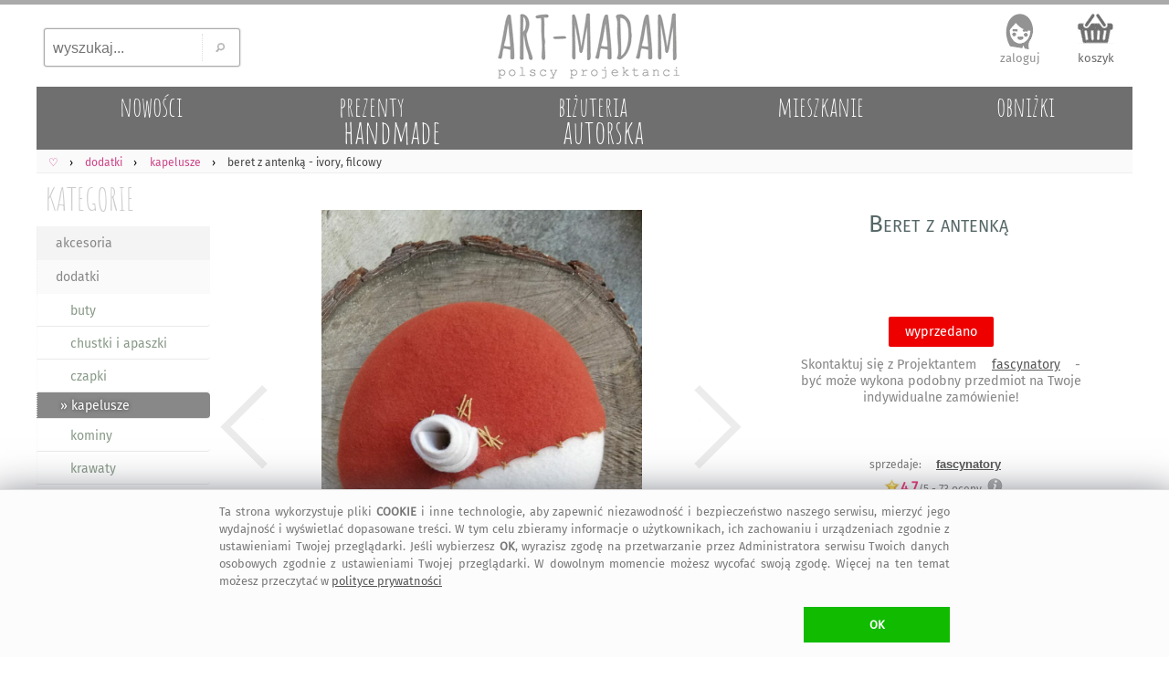

--- FILE ---
content_type: text/html; charset=UTF-8
request_url: https://art-madam.pl/kapelusze/antenka-beret-z-ivory-fascynatory,862063,357
body_size: 9142
content:
<!DOCTYPE HTML> <HTML lang="pl-PL"> <HEAD> <link rel="preload" href="https://art-madam.pl/js/mNi.js?6794" as="script"> <link rel="preload" as="font" href="https://art-madam.pl/f/fira-sans.woff2" type="font/woff2" crossorigin> <link rel="preload" href="https://art-madam.pl/css/mN.css?9724" as="style"> <link rel="preload" as="image" href="https://art-madam.pl/i/footImgR.png"> <link rel="preload" as="image" href=https://art-madam.pl/kapelusze/d640-rtswzzgnnwxqphls/beret-z-antenka> <script>window.dataLayer=window.dataLayer || [];function gtag(){dataLayer.push(arguments)};gtag('consent','default',{'ad_storage':'denied','analytics_storage':'granted','wait_for_update':500})</script> <script async src="https://art-madam.pl/js/mNi.js?6794"></script> <title>&bull; Beret z Antenk&#261; - Wyj&#261;tkowe Kapelusze &#4326; art-Madam.pl</title> <meta charset="UTF-8"> <meta name="robots" content="index, follow"> <meta name="Copyright" content="Copyright (c) 2011-2026 ArtMadam"> <meta name="Author" content="ArtMadam"> <meta name="theme-color" content="#D5D5D5"> <meta name="description" content="wykonane - fascynator szyty z filcu w dw&#243;ch kolorach ginger i. &#346;rednica toczka 17cm. Kszta&#322;t beretu. Mocowany na gumce kapeluszowej - Beret, antenka, ivory, filc oraz filcowy. Kolor br&#261;zowe, bia&#322;e. Wyj&#261;tkowe prezenty i upominki, handmade r&#281;cznie"> <meta name="viewport" content="width=device-width, initial-scale=1"> <meta property="fb:app_id" content="299285400129049"> <meta property="fb:admins" content="100002908922453"> <style> body,div{box-sizing:border-box} @font-face{font-family:'FiraSans';font-display:swap;font-weight:normal;font-style:normal;src:url('https://art-madam.pl/f/fira-sans.eot?#iefix') format('embedded-opentype'),url('https://art-madam.pl/f/fira-sans.woff2') format('woff2'),url('https://art-madam.pl/f/fira-sans.woff') format('woff'),url('https://art-madam.pl/f/fira-sans.ttf') format('truetype'),url('https://art-madam.pl/f/fira-sans.svg#fira-sans') format('svg')} @font-face{font-family:'AmaticSC';font-display:swap;font-weight:normal;font-style:normal;src:url('https://art-madam.pl/f/amatic-sc.eot?#iefix') format('embedded-opentype'),url('https://art-madam.pl/f/amatic-sc.woff2') format('woff2'),url('https://art-madam.pl/f/amatic-sc.woff') format('woff'),url('https://art-madam.pl/f/amatic-sc.ttf') format('truetype'),url('https://art-madam.pl/f/amatic-sc.svg#AmaticSC') format('svg')} @font-face{font-family:'AmaticSC';font-display:swap;font-weight:bold;font-style:normal;src:url('https://art-madam.pl/f/amatic-sc-700.eot?#iefix') format('embedded-opentype'),url('https://art-madam.pl/f/amatic-sc-700.woff2') format('woff2'),url('https://art-madam.pl/f/amatic-sc-700.woff') format('woff'),url('https://art-madam.pl/f/amatic-sc-700.ttf') format('truetype'),url('https://art-madam.pl/f/amatic-sc-700.svg#AmaticSC') format('svg')} li{padding:0;margin:0} ul{padding:0;margin:0;list-style-type:none} input:focus,select:focus,textarea:focus,button:focus{outline:none} div.list{padding:1px} td{padding:0;margin:0;border:0;vertical-align:top} img{border:0;padding:0;outline:none !important;margin:0} textarea{margin:0;border:1px solid #CCC;-moz-border-radius:2px;-webkit-border-radius:2px;border-radius:2px} select{border:1px solid #CCC;-moz-border-radius:2px;-webkit-border-radius:2px;border-radius:2px} a{color:#D44;text-decoration:none;outline:none !important} a:focus{outline:none;}a:link{color:#D44}a:visited{color:#D44}a:hover{color:#9A1} .hand{cursor:hand;cursor:pointer;font-weight:400} div.fl{position:fixed;float:clear;right:-413px;margin-right:13px;top:139px;z-index:20} div.FBitemA{margin:15px 10px 0 0;max-height:35px;height:35px;overflow:hidden;padding-bottom:10px} iframe{border:0!important;max-width:100%!important;position:relative;overflow-x:hidden;width:120px} div.fbr{display:none;overflow:hidden;height:0} div.cookie{display:none;font-size:.8rem;overflow:hidden;color:#777;position:fixed;bottom:0;left:0;z-index:99999;width:100%;margin:0;padding:14px 10px 16px;background:#FFF;border-top:1px solid #DDD} div.scrollToTop{display:none} div.mBOTTOM{display:none} img.footerCont{position:relative;left:center;margin:30px 0 0 0} span.pIY2{position:absolute;top:0} @media (max-width:1347px){div.fl{display:none}} @media (max-width:1047px){ body{font-family:FiraSans,monospace,Arial;font-size:12px;padding:0;margin:0;max-width:1047px;min-width:320px;background:#EEE} a.tpLogo{display:inline-block;position:absolute;width:150px;height:54px;padding:0;margin:0;background-image:url(https://art-madam.pl/i/footImgR.png);background-repeat:no-repeat;background-position:-308px -32px;background-size:600px} nav{display:block;padding:.6em .4em;border-bottom:1px solid #EEE;background:#FAFAFA;overflow-x:scroll;overflow-y:hidden;white-space:nowrap;cursor:pointer;} div.topMenu{color:#444;float:right;padding:6px 8px;display:none} div.main{max-width:1047px} div.mCONT{padding:0 0 10px} div.bg1Tp{width:100%;background:#FFF} div.bg1Bt{background:#EEE;border-top:5px solid #AAA;padding-top:12px;width:100%;overflow:hidden} div.footerCont{width:100%;overflow:hidden;min-height:190px;margin:0 auto} header.mid{background:#FFF;width:100%;z-index:1000} div.mid{max-width:1047px} div.midB{max-width:1047px} div.tpSearch{display:none;float:left;width:33.33%;height:70px;padding:0;margin:0} div.tm{display:block;height:55px;padding:6px 0 0;margin:0;overflow:hidden;text-align:right} div.catTopCONT{position:relative;top:0;width:100%;overflow:hidden;background:#777;max-height:10vw;max-width:1047px} div.contRT{display:none} div.contL{left:-42vw;display:block;min-width:120px;width:40vw;vertical-align:top;visibility:hidden;position:absolute;padding:3vw 0 0;background:#FFF;-webkit-box-shadow:7px 7px 6px rgba(90,90,90,.5);-moz-box-shadow:7px 7px 6px rgba(90,90,90,.5);box-shadow:7px 7px 6px rgba(90,90,90,.5);z-index:900} div.contR{overflow:hidden;z-index:90} div.mColC{width:108vw;overflow:hidden;margin-bottom:6vmin} a.contY{position:relative;z-index:5;display:block;float:left;width:47vw;min-height:48vw;margin:0 6vw 3vw 0;text-align:left;color:#777;overflow:hidden;padding-bottom:5px} a.contY:before{z-index:-1;position:absolute;content:"";bottom:3.9vw;width:50%;top:1px;-webkit-box-shadow:0 2vw 1vw rgba(100,100,100,.8);-moz-box-shadow:0 2vw 1vw rgba(100,100,100,.8);box-shadow:0 2vw 1vw rgba(100,100,100,.8);-webkit-transform:rotate(-3deg);-moz-transform:rotate(-3deg);-o-transform:rotate(-3deg);-ms-transform:rotate(-3deg);transform:rotate(-3deg)} a.contY:after{z-index:-1;position:absolute;content:"";bottom:4.3vw;width:50%;top:1px;left:50%;-webkit-box-shadow:0 2vw 1vw rgba(100,100,100,.8);-moz-box-shadow:0 2vw 1vw rgba(100,100,100,.8);box-shadow:0 2vw 1vw rgba(100,100,100,.8);-webkit-transform:rotate(3deg);-moz-transform:rotate(3deg);-o-transform:rotate(3deg);-ms-transform:rotate(3deg);transform:rotate(3deg)} img.min{width:100%;height:auto;cursor:hand;cursor:pointer;border:1px solid #EEE;box-sizing:border-box;-moz-box-sizing:border-box;-webkit-box-sizing:border-box} img.ithOne{min-height:50vmin;max-width:100vmin;max-height:60vh;width:auto;height:auto;object-fit:contain;cursor:ew-resize;margin:0 auto;padding:0} img.ithOneHid{min-height:50vmin;max-width:100vmin;max-height:60vh;width:auto;height:auto;object-fit:contain;cursor:ew-resize;margin:0 auto;padding:0;display:none} div.hid{min-height:50vmin !important} div.slider-nav{margin:1vmin 0;overflow:hidden;height:75px;max-height:75px;min-height:75px;} div.add2Bsk{min-height:6em} } @media(min-width:1048px){ body{font-family:FiraSans,Arial;background:#FFF;font-size:12px;padding:0;margin:0;min-width:1048px} a.tpLogo{display:block;float:left;width:33.33%;height:90px;padding:0;min-width:334px;max-width:400px;margin:0;background-repeat:no-repeat;background-position:-416px -50px;background-image:url(https://art-madam.pl/i/footImgR.png)} nav{display:block;padding:6px 6px 4px;border-bottom:1px solid #EEE;background:#FAFAFA} div.topMenu{color:#444;float:right;padding:6px 8px;font-size:12px;display:none} div.main{min-width:1048px;max-width:1200px} div.mCONT{vertical-align:top;background:#FFF;padding:0 0 10px;min-height:600px} div.bg1Tp{border-top:5px solid #AAA;width:100%} div.bg1Bt{background:#EEE;border-top:5px solid #AAA;padding-top:12px;width:100%;overflow:hidden} div.footerCont{width:1200px;overflow:hidden;min-height:190px;margin:0 auto} header.mid{background:#FFF;min-width:1048px;max-width:1200px;margin:0 auto} div.mid{width:fit;min-width:1048px;max-width:1200px;margin:0 auto} div.midB{min-width:1048px} div.tpSearch{display:block;float:left;width:33.33%;min-width:334px;max-width:400px;height:90px;padding:0;margin:0} div.tm{display:block;float:left;width:33.33%;height:90px;padding:0;min-width:334px;max-width:400px;margin:0} div.catTopCONT{position:relative;top:0;width:100%;overflow:hidden;min-width:1008px;max-width:1220px;height:70px} div.contRT{padding:0;margin-top:6px;min-width:795px;max-width:995px;width:auto;height:34px;margin-left:205px;filter:alpha(opacity=75);opacity:.75;-moz-opacity:.75;z-index:100;overflow:hidden} div.contRT:hover{filter:alpha(opacity=95);opacity:.95;-moz-opacity:.95;position:relative} div.contL{display:table-cell;margin-top:1px;width:200px;vertical-align:top;min-width:195px} div.contR{display:table-cell;min-width:800px;max-width:1047px;width:100%;z-index:90} div.mCol{float:left;width:50%} div.mColC{width:100%;display:table;margin-bottom:2vw} a.contY{position:relative;z-index:5;display:block;float:left;width:44%;margin:0 3% 15px;text-align:left;min-height:177px;color:#777;overflow:hidden;padding-bottom:10px} a.contY:before{z-index:-1;position:absolute;content:"";bottom:32px;left:5px;width:100%;top:70%;-webkit-box-shadow:0 15px 10px rgba(100,100,100,.8);-moz-box-shadow:0 15px 10px rgba(100,100,100,.8);box-shadow:0 15px 10px rgba(100,100,100,.8);-webkit-transform:rotate(-3deg);-moz-transform:rotate(-3deg);-o-transform:rotate(-3deg);-ms-transform:rotate(-3deg);transform:rotate(-3deg)} a.contY:after{z-index:-1;position:absolute;content:"";bottom:31px;left:-2px;width:100%;top:70%;-webkit-box-shadow:0 15px 10px rgba(100,100,100,.8);-moz-box-shadow:0 15px 10px rgba(100,100,100,.8);box-shadow:0 15px 10px rgba(100,100,100,.8);-webkit-transform:rotate(3deg);-moz-transform:rotate(3deg);-o-transform:rotate(3deg);-ms-transform:rotate(3deg);transform:rotate(3deg)} img.min{width:100%;max-width:300px;height:auto;cursor:hand;cursor:pointer;border:1px solid #EEE;box-sizing:border-box;-moz-box-sizing:border-box;-webkit-box-sizing:border-box} img.ithOne{min-height:45vmin;max-width:100%;max-height:65vh;width:auto;height:auto;object-fit:contain;cursor:ew-resize;margin:0 auto;padding:0;-moz-border-radius:2px;-webkit-border-radius:2px;border-radius:2px} img.ithOneHid{min-height:45vmin;max-width:100%;max-height:65vh;width:auto;height:auto;object-fit:contain;cursor:ew-resize;margin:0 auto;padding:0;display:none} div.hid{min-height:45vmin !important} div.slider-nav{margin:1vmin 0;overflow:hidden;height:95px} div.FxI6{min-height:136px} div.add2Bsk{min-height:100px} img.min{transition: transform .2s} img.min:hover{transform:scale(1.5);filter:sepia(.05) brightness(1.03) contrast(1.1)} } </style> <link rel="manifest" href="/manifest.webmanifest"> <link rel="stylesheet" type="text/css" href="https://art-madam.pl/css/mN.css?9724"> <link rel="canonical" href="https://art-madam.pl/kapelusze/antenka-beret-z-ivory-fascynatory,862063,357"> <meta property="og:title" content="Beret z Antenk&#261; - Wyj&#261;tkowe Kapelusze &#4326; art-Madam.pl"> <meta property="og:description" content="wykonane - fascynator szyty z filcu w dw&#243;ch kolorach ginger i. &#346;rednica toczka 17cm. Kszta&#322;t beretu. Mocowany na gumce kapeluszowej - Beret, antenka, ivory, filc oraz filcowy. Kolor br&#261;zowe, bia&#322;e. Wyj&#261;tkowe prezenty i upominki, handmade r&#281;cznie"> <meta property="og:type" content="website"> <meta property="og:site_name" content="Galeria Handmade | art-Madam.pl"> <meta property="og:image" content="https://art-madam.pl/p/r/rtswzzgnnwxqphlsth.jpg"> <meta property="og:image:type" content="image/jpeg"> <link rel="shortcut icon" href="https://art-madam.pl/favicon.ico"> <link rel="icon" sizes="192x192" href="https://art-madam.pl/p/r/rtswzzgnnwxqphlsth.jpg"> <link rel="icon" href="https://art-madam.pl/icon.gif"> <link rel="apple-touch-icon" href="https://art-madam.pl/p/r/rtswzzgnnwxqphlsth.jpg"> <link rel="apple-touch-icon" sizes="76x76" href="https://art-madam.pl/p/r/rtswzzgnnwxqphlsth.jpg"> <link rel="apple-touch-icon" sizes="120x120" href="https://art-madam.pl/p/r/rtswzzgnnwxqphlsth.jpg"> <link rel="apple-touch-icon" sizes="152x152" href="https://art-madam.pl/p/r/rtswzzgnnwxqphlsth.jpg"> <link rel="apple-touch-icon" sizes="167x167" href="https://art-madam.pl/p/r/rtswzzgnnwxqphlsth.jpg"> <meta name="application-name" content="art-Madam.pl"> <meta name="msapplication-TileColor" content="#FFFFFF"> <meta name="msapplication-square70x70logo" content="https://art-madam.pl/p/r/rtswzzgnnwxqphlsth.jpg"> <meta name="msapplication-square150x150logo" content="https://art-madam.pl/p/r/rtswzzgnnwxqphlsth.jpg"> <meta name="msapplication-wide310x150logo" content="https://art-madam.pl/i/icon_310x150.png"> <meta name="msapplication-square310x310logo" content="https://art-madam.pl/p/r/rtswzzgnnwxqphlsth.jpg"> </HEAD> <BODY id="body"> <div class="bg1Tp"> <header class="mid" id="hd"> <div class="tpSearch"><input class="tpSearch" id="tpSearch" title="wyszukaj..." placeholder="wyszukaj..." maxlength="50" onkeypress="if (submitDetect(arguments[0])){ searchInf(this); }" onfocus="inFocus(this)" onblur="inBlur(this)" type="text"><div class="tpSearchB" onclick="searchInf(O('tpSearch'));"></div></div> <div class="RTg hand" onclick="showMenu()">&#9776;</div> <a class="tpLogo" href="https://art-madam.pl/" title="strona g&#322;&#243;wna Art-Madam"> </a> <div class="tm" id="topLnks"><a class="tm tm1" href="https://art-madam.pl/koszyk" rel="nofollow" title="sprawdz koszyk">koszyk<br><span class="baskC" id="baskC"> </span></a></div> <div> <div id="catsT" class="catTopCONT"><a href="https://art-madam.pl/nowosci/" class="catTop" style="" id="tc50"><span id="tc50a" class="catTopBar"> </span><span id="tc50b" class="catTopTitle">nowo&#347;ci</span></a><a href="https://art-madam.pl/prezent/" class="catTop" style="s" id="tc51"><span id="tc51a" class="catTopBar"> </span><span id="tc51b" class="catTopTitle">prezenty<br><span class="catTopL">handmade</span></span></a><a href="https://art-madam.pl/bizuteria-autorska/" class="catTop" style="s" id="tc73"><span id="tc73a" class="catTopBar"> </span><span id="tc73b" class="catTopTitle">bi&#380;uteria<br><span class="catTopL">autorska</span></span></a><a href="https://mieszkanie.art-madam.pl/" class="catTop" style="" id="tc76"><span id="tc76a" class="catTopBar"> </span><span id="tc76b" class="catTopTitle">mieszkanie</span></a><a href="https://art-madam.pl/obnizki/" class="catTop" style="" id="tc90"><span id="tc90a" class="catTopBar"> </span><span id="tc90b" class="catTopTitle">obni&#380;ki</span></a></div> <nav class="breadcrumbs" itemscope itemtype="http://schema.org/BreadcrumbList"><span itemprop="itemListElement" itemscope itemtype="http://schema.org/ListItem" class="breadcrumb"><a itemprop="item" class="breadcrumbs" href="https://art-madam.pl/"><span itemprop="name">&#9825;</span><span itemprop="position" content="1"></span></a></span><span itemprop="itemListElement" itemscope itemtype="http://schema.org/ListItem" class="breadcrumb"><a itemprop="item" class="breadcrumbs" href="https://art-madam.pl/dodatki/"><span itemprop="name">dodatki</span><span itemprop="position" content="1"></span></a></span><span itemprop="itemListElement" itemscope itemtype="http://schema.org/ListItem" class="breadcrumb"><a itemprop="item" class="breadcrumbs" href="https://art-madam.pl/kapelusze/"><span itemprop="name">kapelusze</span><span itemprop="position" content="2"></span></a></span><span itemprop="itemListElement" itemscope itemtype="http://schema.org/ListItem"><strong itemprop="name">beret z antenk&#261; - ivory, filcowy</strong><span itemprop="position" content="3"></span></span></nav> <div class="contRT" id="itemsT"></div> </div> </header> <div class="mid" id="mid"> <div class="topMenu" id="data"> </div> <div class="mCONT"> <div id="MNL" class="contL"> <div class="catList"> <div class="catListCats"> <a href="https://art-madam.pl/" class="catListTit" title="handmade prezent">KATEGORIE</a> <div id="catsL" class="menuL"><ul id="menuL"><li><a class="catListItm catListItmO" href="https://art-madam.pl/akcesoria/" title="akcesoria">akcesoria</a></li><li><a class="catListItm" href="https://art-madam.pl/dodatki/" title="dodatki">dodatki</a></li><li><a class="catListSubItm" href="https://art-madam.pl/buty/" title="buty">buty</a></li><li><a class="catListSubItm" href="https://art-madam.pl/chustki-i-apaszki/" title="chustki i apaszki">chustki i apaszki</a></li><li><a class="catListSubItm" href="https://czapki.art-madam.pl/" title="czapki">czapki</a></li><li><a class="catListSubItm catListSubItmA catListItmO" href="https://art-madam.pl/kapelusze/" title="kapelusze"> &#187; kapelusze</a></li><li><a class="catListSubItm" href="https://art-madam.pl/kominy/" title="kominy">kominy</a></li><li><a class="catListSubItm" href="https://art-madam.pl/krawaty/" title="krawaty">krawaty</a></li><li><a class="catListSubItm" href="https://art-madam.pl/maseczki/" title="maseczki">maseczki</a></li><li><a class="catListSubItm" href="https://art-madam.pl/muchy-i-muszki/" title="muchy i muszki">muchy i muszki</a></li><li><a class="catListSubItm" href="https://art-madam.pl/opaski/" title="opaski">opaski</a></li><li><a class="catListSubItm" href="https://art-madam.pl/parasole/" title="parasole">parasole</a></li><li><a class="catListSubItm" href="https://art-madam.pl/paski/" title="paski">paski</a></li><li><a class="catListSubItm" href="https://rekawiczki.art-madam.pl/" title="r&#281;kawiczki">r&#281;kawiczki</a></li><li><a class="catListSubItm" href="https://spinki-do-mankietow.art-madam.pl/" title="spinki do mankiet&#243;w">spinki do mankiet&#243;w</a></li><li><a class="catListSubItm" href="https://art-madam.pl/szaliki/" title="szaliki">szaliki</a></li><li><a class="catListItm catListItmO" href="https://art-madam.pl/bizuteria/" title="bi&#380;uteria">bi&#380;uteria</a></li><li><a class="catListItm" href="https://art-madam.pl/dom/" title="dom">dom</a></li><li><a class="catListItm catListItmO" href="https://art-madam.pl/dla-dziecka/" title="dla dziecka">dla dziecka</a></li><li><a class="catListItm" href="https://art-madam.pl/slub/" title="&#347;lub">&#347;lub</a></li><li><a class="catListItm catListItmO" href="https://art-madam.pl/torebki/" title="torebki">torebki</a></li><li><a class="catListItm" href="https://art-madam.pl/ubrania/" title="ubrania">ubrania</a></li></ul></div> <a href="https://art-madam.pl/darmowa-dostawa/" class="darmowa" title="darmowa dostawa"> </a> <div class="fb-like-box" data-href="https://www.facebook.com/artmadam" data-width="170" data-colorscheme="light" data-show-faces="true" data-header="false" data-stream="false" data-show-border="false"></div> </div> <div class="catListSearch"> <div id="searchL" class="menuL"> <div class="btSearch"> <input class="btSearch" id="btSearch" maxlength="50" title="wyszukaj..." placeholder="wyszukaj..." onkeypress="if (submitDetect(arguments[0])){ searchInf(this); }" onfocus="inFocus(this)" onblur="inBlur(this)" type="text"> <div class="btSearchB" onclick="searchInf(O('btSearch'));"></div> </div> </div> </div> <div class="catListOpts"> <div class="banDolacz"></div> <div class="catListTit">NEWSLETTER</div> <div class="newsL" id="newsL"> <input type="text" id="a2nw" title="adres@e-mail" placeholder="adres@gmail.com" class="nws" name="e-mail" onkeypress="if (submitDetect(arguments[0])){ add2nw(); }" onfocus="inFocus(this)" onblur="inBlur(this)"> <div id="nwsB" class="addNwsB" onclick="add2nw()"> </div> <div id="newsLR" class="newsLR"> </div> </div> <div class="catListInf">dodaj sw&#243;j adres, by nie umkn&#281;&#322;a Ci &#380;adna okazja na <a class="catListInf" href="https://art-madam.pl/prezent/" title="prezent">prezent</a>! </div> <div class="catListTit" id="prcRg">CENA</div><div id="prcsL" class="menuL"> </div> <div class="catListTit">KOLORY</div><div id="colsL" class="menuL"> </div> <div class="catListTit">PROJEKTANT</div><div id="artL" class="catListInf"><h4 class="proj">Fascynatory - filcowy kapelusze</h4></div> <div class="catListTit">Beret</div><div id="tagsL" class="catListInf"><h2>kapelusze dodatki</h2> <h2>beret antenka</h2> <h2>ivory filc</h2> <h3>br&#261;zowe</h3> <h3>bia&#322;e</h3> <h3>fascynatory</h3><h3>filcowy ivory</h3> <h3>filc antenka</h3> <h3>ivory beret</h3> </div> </div> </div> </div> <div class="contR" id="items"><div itemscope itemtype="http://schema.org/Product" class="ithCont"><div class="cOne"><div class="ithOneTi Fx1 slider-for" style="height:max-content;"><div class="hid" style="display:block;height:max-content;"><img class="ithOne" style="width:100%;height:max-content;" width="864" height="1152" itemprop="image" src="https://art-madam.pl/kapelusze/d640-rtswzzgnnwxqphls/beret-z-antenka" data-lazy="https://art-madam.pl/zdjecie/beret-z-antenka-ivory-filc-filcowy-rtswzzgnnwxqphls.jpg" alt="Beret z antenk&#261;"></div><div class="hid"><img class="ithOneHid" src="https://art-madam.pl/kapelusze/d128-pzlbmmddzqdtzhsx/beret-z-antenka" style="width:100%" width="864" height="1152" data-lazy="https://art-madam.pl/zdjecie/z-antenka-beret-pzlbmmddzqdtzhsx.jpg" alt="Beret z antenk&#261;"></div><div class="hid"><img class="ithOneHid" src="https://art-madam.pl/kapelusze/d128-sttrnjmmgmhxrcdl/beret-z-antenka" style="width:100%" width="864" height="1152" data-lazy="https://art-madam.pl/zdjecie/beret-z-antenka-sttrnjmmgmhxrcdl.jpg" alt="Beret z antenk&#261;"></div></div><div class="slider-nav 3" style="margin-left:-148px !important"><img id="imgZ0" class="ithOneTh" src="https://art-madam.pl/kapelusze/d128-rtswzzgnnwxqphls/beret-z-antenka" alt="Beret z antenk&#261;" width="128" height="128"><img id="imgZ1" class="ithOneTh" src="https://art-madam.pl/kapelusze/d128-pzlbmmddzqdtzhsx/beret-z-antenka" alt="Beret z antenk&#261;" width="128" height="128"><img id="imgZ2" class="ithOneTh" src="https://art-madam.pl/kapelusze/d128-sttrnjmmgmhxrcdl/beret-z-antenka" alt="Beret z antenk&#261;" width="128" height="128"></div></div><div class="cTwo"><div class="ithOneTi FxI1"><h1 itemprop="name">Beret z antenk&#261;</h1></div><div class="ithOneTi FxI5" itemprop="offers" itemscope="" itemtype="http://schema.org/Offer"><meta itemprop="priceCurrency" content="PLN"><meta itemprop="url" content="https://art-madam.pl/kapelusze/antenka-beret-z-ivory-fascynatory,862063,357"><meta itemprop="priceValidUntil" content="Wed Jan 24 14:11:29 2024"><meta itemprop="itemCondition" itemtype="http://schema.org/OfferItemCondition" content="http://schema.org/NewCondition"><meta itemprop="availability" content="http://schema.org/OutOfStock"><div class="prcH"><span itemprop="price" content="120.00"> </span></div></div><div class="ithOneTi FxI6"><div id="add2Bsk"><div class="alreadyInBasket alreadyInBasketB"><span class="soldOut">wyprzedano</span><br><br>Skontaktuj si&#281; z Projektantem <a class="itm itmB" href="https://art-madam.pl/opinie/fascynatory">fascynatory</a> - by&#263; mo&#380;e wykona podobny przedmiot na Twoje indywidualne zam&#243;wienie!</div></div></div><div class="ithOneTi FxP1 TFX"><div class="ithOneTi2" itemscope itemtype="http://schema.org/Brand" id="fascynatory">sprzedaje: <a itemprop="name" content="fascynatory" class="itm itmBR" href="https://art-madam.pl/opinie/fascynatory">fascynatory</a></div><div class="ithOneTi2"><div class="brate hand" itemprop="aggregateRating" itemscope itemtype="http://schema.org/AggregateRating" onclick="goTo('https://art-madam.pl/opinie/fascynatory')"><meta itemprop="itemreviewed" content="fascynatory - Beret z antenk&#261;"><meta itemprop="reviewCount" content="73"><div class="itmSRH itmSRHB" title="4,7 &#47; 5"></div><span itemprop="ratingValue" class="brate">4,7</span>&#47;5 - <span itemprop="reviewCount">73</span> oceny</div><span class="opin"> </span></div></div><div class="ithOneTi FxI2 TFX"><div class="ithOneTi2"><a class="itm" href="https://art-madam.pl/dodatki/" itemprop="category" content="dodatki">dodatki</a> / <a class="itm" href="https://art-madam.pl/kapelusze/" itemprop="category" content="kapelusze">kapelusze</a> </div></div><div class="ithOneTi FxI3 TFX"><div class="ithOneTi2"><a class="itm" href="https://art-madam.pl/szukaj,tag-beret">beret</a> <a class="itm" href="https://art-madam.pl/szukaj,tag-antenka">antenka</a> <a class="itm" href="https://art-madam.pl/szukaj,tag-ivory">ivory</a> <a class="itm" href="https://art-madam.pl/szukaj,tag-filc">filc</a> <a class="itm" href="https://art-madam.pl/szukaj,tag-filcowy">filcowy</a> <a class="itm" href="https://art-madam.pl/kapelusze/?kolor=brazowe">br&#261;zowe kapelusze</a> <a class="itm" href="https://art-madam.pl/kapelusze/?kolor=biale">bia&#322;e kapelusze</a> </div></div><div class="ithOneTi FxI8 ithOneInfoInfo" id="iDesc" itemprop="description"> Fascynator szyty z filcu kapeluszowego w dw&#243;ch kolorach ginger i ivory.<br>&#346;rednica toczka 17cm.<br>Kszta&#322;t beretu z antenk&#261;.<br>Mocowany na gumce kapeluszowej.</div><div class="social" id="social"><div class="sPinT" title="zapisz na Pinterest" onclick="popup(1,'https://art-madam.pl/kapelusze/antenka-beret-z-ivory-fascynatory,862063,357','https://art-madam.pl/zdjecie/beret-z-antenka-ivory-filc-filcowy-rtswzzgnnwxqphls.jpg','Beret z antenk&#261;. $24')"></div><div class="fb-like" data-send="false" data-layout="button_count" data-width="200" data-show-faces="false"></div></div></div><div class="cBot"><div class="ithOneTi Fx3 ithOneInfoMore"><div class="ithNf hand" onclick="rollInOut('iOp')">ZWERYFIKOWANE OPINIE<span id="iOpB" class="roll hand"> / rozwi&#324; <b class="dbN">&gt;</b></span></div><div class="ithNfD" id="iOp" style="display:none"><div class="starComment" itemprop="Review" itemscope itemtype="http://schema.org/Review"><div class="starData"><div class="starRate" itemprop="reviewRating" itemscope itemtype="https://schema.org/Rating"><meta itemprop="ratingValue" content="5" /><div class="starsA"> </div><div class="starsA"> </div><div class="starsA"> </div><div class="starsA"> </div><div class="starsA"> </div></div><time itemprop="datePublished" datetime="2025-10-16">16 pa&#378;dziernika 2025</time><div class="starTit" itemprop="itemreviewed">fascynatory - beret z pszczo&#322;&#261;</div></div><div class="starPic"><a href="https://czapki.art-madam.pl/beret-z-pszczola-welna-bezowy,1009068,357" title="Czapki fascynatory"><img class="min starPic hand noshadow" src="https://art-madam.pl/i/l.gif" data-src="https://art-madam.pl/p/d/dxxdbpqnqsmbnlpyth.jpg" width="300" height="300" alt="beret z pszczo&#322;&#261; - Czapki"></a></div><div class="starInf"><div class="starNm" itemprop="author" itemscope itemtype="https://schema.org/Person"><span itemprop="name">Kasia</span>:</div><div class="starCI" itemprop="reviewBody">Super beret!</div></div></div><div class="starComment starCommentLast" itemprop="Review" itemscope itemtype="http://schema.org/Review"><div class="starData"><div class="starRate" itemprop="reviewRating" itemscope itemtype="https://schema.org/Rating"><meta itemprop="ratingValue" content="5" /><div class="starsA"> </div><div class="starsA"> </div><div class="starsA"> </div><div class="starsA"> </div><div class="starsA"> </div></div><time itemprop="datePublished" datetime="2022-10-19">19 pa&#378;dziernika 2022</time><div class="starTit" itemprop="itemreviewed">fascynatory - &#380;&#243;&#322;ty beret</div></div><div class="starPic"><a href="https://czapki.art-madam.pl/zolty-beret-zwoalka-prezent-fascynatory,867564,357" title="Czapki fascynatory"><img class="min starPic hand noshadow" src="https://art-madam.pl/i/l.gif" data-src="https://art-madam.pl/p/p/pqjjrhdrgjbclkhpth.jpg" width="300" height="300" alt="&#380;&#243;&#322;ty beret - Czapki"></a></div><div class="starInf"><div class="starNm" itemprop="author" itemscope itemtype="https://schema.org/Person"><span itemprop="name">Aleksandra</span>:</div><div class="starCI" itemprop="reviewBody">Cudowny, wyj&#261;tkowy beret. Detale przemy&#347;lane, beret uk&#322;adaj&#261;cy si&#281; wed&#322;ug gustu, zwracaj&#261;cy uwag&#281; i&nbsp;dodaj&#261;cy energii osobie, kt&#243;ra go nosi.</div></div></div></div></div></div><div itemprop="Brand" itemscope itemtype="http://schema.org/Brand" itemref="fascynatory"><meta itemprop="name" content="fascynatory"></div><meta itemprop="sku" content="862063"></div><div class="itmsD"> &bull; &nbsp; r&#281;cznie wykonane <b>wyj&#261;tkowe kapelusze</b> &nbsp; &bull; <a class="itm itmB" href="https://art-madam.pl/kapelusze/">dodatki - kapelusze</a> </div><div class="mColC moreItems"><div class="mCol"><a href="https://art-madam.pl/kapelusze/bialy-etno-uszyty-z-materialow-recyklingu-totalnie-zwariowany,1024703,209" class="contY" id="c8"><img id="i8" class="min" data-src="https://art-madam.pl/p/z/zhlcyzsggptgybpmth.jpg" src="https://art-madam.pl/i/l.gif" alt="Turban pomara&#324;czowo bia&#322;y etno uszyty z materia&#322;&#243;w z recyklingu" style="background-color:#998" width="300" height="300"><span id="f8" class="pIY2">Turban pomara&#324;czowo-bia&#322;y etno uszyty z materia&#322;&#243;w z recyklingu.</span><span class="prcY">69<b class="bY">,00&nbsp;z&#322;</b></span></a><a href="https://art-madam.pl/kapelusze/kapelusz-czarna-fedora,1021977,357" class="contY" id="c9"><img id="i9" class="min" data-src="https://art-madam.pl/p/g/gkymrptrmgpjlfscth.jpg" src="https://art-madam.pl/i/l.gif" alt="CZARNA FEDORA, kapelusz" style="background-color:#999" width="300" height="300"><span id="f9" class="pIY2">Czarna fedora.</span><span class="prcY">280<b class="bY">,00&nbsp;z&#322;</b></span></a><a href="https://art-madam.pl/kapelusze/turban-koronkowy-bardzo-twarzowy-swietny-na-codzienne-noszenie,1017935,209" class="contY" id="c12"><img id="i12" class="min" data-src="https://art-madam.pl/p/n/nlwhscrcnnqznzbzth.jpg" src="https://art-madam.pl/i/l.gif" alt="Prezent Turban koronkowy bardzo twarzowy &#347;wietny na codzienne noszenie" style="background-color:#776" width="300" height="300"><span id="f12" class="pIY2">Turban koronkowy bardzo twarzowy &#347;wietny na codzienne noszenie rozmiar.</span><span class="prcY">120<b class="bY">,00&nbsp;z&#322;</b></span></a><a href="https://art-madam.pl/kapelusze/kapelusz-wiedzmy-piora-woalka,1010182,357" class="contY" id="c13"><img id="i13" class="min" data-src="https://art-madam.pl/p/y/yyyjhsptqpqbddkfth.jpg" src="https://art-madam.pl/i/l.gif" alt="WIED&#377;MY, kapelusz, halloween, czarny, pi&#243;ra, woalka" style="background-color:#BAA" width="300" height="300"><span id="f13" class="pIY2">Kapelusz wied&#378;my. Kapelusze handmade Kapelusz vintage przerobiony w pracowni yokodesign, Kapelusz zdobiony satynowym otokiem</span><span class="prcY">450<b class="bY">,00&nbsp;z&#322;</b></span></a></div><div class="mCol"><a href="https://art-madam.pl/kapelusze/fascynatory-czarna-fedora-kapelusz-prezenty,1021976,357" class="contY" id="c10"><img id="i10" class="min" data-src="https://art-madam.pl/p/s/sfncqgcfcxmjlrwlth.jpg" src="https://art-madam.pl/i/l.gif" alt="CZARNA FEDORA, kapelusz" style="background-color:#AAA" width="300" height="300"><span id="f10" class="pIY2">Czarna fedora.</span><span class="prcY">280<b class="bY">,00&nbsp;z&#322;</b></span></a><a href="https://art-madam.pl/kapelusze/fascynatory-kapelusz-granatowy-filcowy,1021975,357" class="contY" id="c11"><img id="i11" class="min" data-src="https://art-madam.pl/p/x/xprgnblgrlpmhmddth.jpg" src="https://art-madam.pl/i/l.gif" alt="KAPELUSZ GRANATOWY, filcowy, granat" style="background-color:#99A" width="300" height="300"><span id="f11" class="pIY2">Kapelusz granatowy. Kapelusze handmade Kapelusz w kolorze granatowym, filcowy, Rozmiar 59-60cm, Regulacja wewn&#261;trz potnika</span><span class="prcY">280<b class="bY">,00&nbsp;z&#322;</b></span></a><a href="https://art-madam.pl/kapelusze/drobiazg-kanotier-z-kwiatami-suwenir-fascynatory,1005763,357" class="contY" id="c14"><img id="i14" class="min" data-src="https://art-madam.pl/p/x/xzrfcchzlktrxgtsth.jpg" src="https://art-madam.pl/i/l.gif" alt="Z KWIATAMI, kanotier, kwiat" style="background-color:#CCD" width="300" height="300"><span id="f14" class="pIY2">Kanotier z kwiatami. Kapelusze handmade Kapelusz kanotier w rozmiarze 58cm w kolorze czarnym, Zdobiony kwiatami z pi&#243;r</span><span class="prcY">420<b class="bY">,00&nbsp;z&#322;</b></span></a><a href="https://art-madam.pl/kapelusze/szydelkowy-kapelusz-typu-cylinder-z-surowej-bawelny,994828,218" class="contY" id="c15"><img id="i15" class="min" data-src="https://art-madam.pl/p/b/bqdrgrwcshfyqrfwth.jpg" src="https://art-madam.pl/i/l.gif" alt="Szyde&#322;kowy kapelusz typu cylinder z surowej bawe&#322;ny i poliestru" style="background-color:#EDD" width="300" height="300"><span id="f15" class="pIY2">Szyde&#322;kowy kapelusz typu cylinder z surowej bawe&#322;ny i poliestru. Kapelusze handmade Letnie dodatki, Kapelusz wykonany szyde&#322;kiem z surowej bawe&#322;ny i poliestru 50%50%, 30 st</span><span class="prcY">169<b class="bY">,00&nbsp;z&#322;</b></span></a></div></div><div class="itmsD"><a class="itm itmB" href="https://art-madam.pl/szukaj,artysta-fascynatory?cat=kapelusze"> fascynatory r&#281;cznie wykonane kapelusze</a></div><div class="mColC moreItems"><div class="mCol"><a href="https://art-madam.pl/kapelusze/prezent-kapelusz-panamski-s-fascynatory,999223,357" class="contY" id="c0"><img id="i0" class="min" data-src="https://art-madam.pl/p/x/xmsgqdppwtyzbzddth.jpg" src="https://art-madam.pl/i/l.gif" alt="S, kapelusz - panama" style="background-color:#B98" width="300" height="300"><span id="f0" class="pIY2">Kapelusz panamski s. Kapelusze panamski Kapelusz panamski o regularnym splocie 5-7 splot&#243;w na cal, Rozmiar S 55-56 cm, Kolor czerwony</span><span class="prcY">600<b class="bY">,00&nbsp;z&#322;</b></span></a><a href="https://art-madam.pl/kapelusze/kapelusz-panamski-kanotier-m-prezent,999191,357" class="contY" id="c1"><img id="i1" class="min" data-src="https://art-madam.pl/p/p/pwpgyyxqkblbytzdth.jpg" src="https://art-madam.pl/i/l.gif" alt="KAPELUSZ PANAMSKI KANOTIER M" style="background-color:#998" width="300" height="300"><span id="f1" class="pIY2">Kapelusz panamski kanotier m.</span><span class="prcY">600<b class="bY">,00&nbsp;z&#322;</b></span></a><a href="https://art-madam.pl/kapelusze/kapelsuz-boho-kapelusz-fuksja-jedwab-fascynatory,993532,357" class="contY" id="c4"><img id="i4" class="min" data-src="https://art-madam.pl/p/t/twfjzzxybfwgkglbth.jpg" src="https://art-madam.pl/i/l.gif" alt="KAPELSUZ kapelusz, boho, fuksja, jedwab" style="background-color:#C9A" width="300" height="300"><span id="f4" class="pIY2">Kapelsuz boho. Kapelusz Kapelusz boho, r&#281;cznie farbowany i formowany, Rozmiar 55cm</span><span class="prcY">390<b class="bY">,00&nbsp;z&#322;</b></span></a><a href="https://art-madam.pl/kapelusze/toczek-retro-sloma-jedwab-fascynatory,981545,357" class="contY" id="c5"><img id="i5" class="min" data-src="https://art-madam.pl/p/j/jbwrpwnzrxpdfcndth.jpg" src="https://art-madam.pl/i/l.gif" alt="RETRO, toczek, s&#322;oma, jedwab" style="background-color:#CCC" width="300" height="300"><span id="f5" class="pIY2">Toczek retro.</span><span class="prcY">450<b class="bY">,00&nbsp;z&#322;</b></span></a></div><div class="mCol"><a href="https://art-madam.pl/kapelusze/kapelusz-klosz-slomkowa-prezent-upominek-fascynatory,999125,357" class="contY" id="c2"><img id="i2" class="min" data-src="https://art-madam.pl/p/g/gtbwjkgwzhgdfmgcth.jpg" src="https://art-madam.pl/i/l.gif" alt="kapelusz, klosz, s&#322;omkowa" style="background-color:#EDC" width="300" height="300"><span id="f2" class="pIY2">Kapelusz klosz.</span><span class="prcY">350<b class="bY">,00&nbsp;z&#322;</b></span></a><a href="https://art-madam.pl/kapelusze/fuksja-kapelusz-peru-podarunek-podarunki-fascynatory,993900,357" class="contY" id="c3"><img id="i3" class="min" data-src="https://art-madam.pl/p/n/nxmmqxsrfsqkzwtjth.jpg" src="https://art-madam.pl/i/l.gif" alt="kapelusz, fuksja, peru, boho" style="background-color:#DCD" width="300" height="300"><span id="f3" class="pIY2">Kapelusz peru.</span><span class="prcY">550<b class="bY">,00&nbsp;z&#322;</b></span></a><a href="https://art-madam.pl/kapelusze/fascynatory-pogrzebowy-kapelusz-z-woalka-upominki-suwenir,974280,357" class="contY" id="c6"><img id="i6" class="min" data-src="https://art-madam.pl/p/k/knfprhfthnywcdcxth.jpg" src="https://art-madam.pl/i/l.gif" alt="KAPELUSZ Z WOALK&#260;, kapelusze, pogrzebowy" style="background-color:#889" width="300" height="300"><span id="f6" class="pIY2">Kapelusz z woalk&#261;.</span><span class="prcY">499<b class="bY">,00&nbsp;z&#322;</b></span></a><a href="https://art-madam.pl/kapelusze/kapelusz-serce-woalka,974277,357" class="contY" id="c7"><img id="i7" class="min" data-src="https://art-madam.pl/p/s/scfwfgtdzxmrwrgxth.jpg" src="https://art-madam.pl/i/l.gif" alt="kapelusz, serce, woalka" style="background-color:#DCC" width="300" height="300"><span id="f7" class="pIY2">Kapelusz.</span><span class="prcY">450<b class="bY">,00&nbsp;z&#322;</b></span></a></div></div><div class="artMore"><a class="itm itmB" href="https://art-madam.pl/kapelusze/">wszystkie przedmioty w kategorii wyj&#261;tkowe kapelusze</a></div><div class="grDiv"></div></div> <div class="scrollToTop" id="stt">&#8673;</div> </div> <div class="mBOTTOM"></div> </div> </div> <div class="bg1Bt"><div class="midB"><div class="cookie" id="cookie"> </div> <div class="footerCont"> <a href="https://art-madam.pl/artmadam-bezpieczne-zakupy" class="foot footBG3" title="bezpiecze&#324;stwo zakup&#243;w">bezpieczne zakupy</a> <a href="https://art-madam.pl/artmadam-regulamin" class="foot footBG2" title="regulamin serwisu">regulamin serwisu</a> <a href="https://art-madam.pl/artmadam-wspolpraca-z-tworcami-rekodziela" class="foot footBG6" title="do&#322;&#261;cz do nas">do&#322;&#261;cz do nas</a> <a href="https://art-madam.pl/artmadam-o-nas" class="foot footBG1" title="o nas">informacje</a> <a href="https://art-madam.pl/artmadam-kontakt" class="foot footBG4" title="kontakt">kontakt</a> <a href="https://www.facebook.com/ArtMadam" class="foot footBG5" title="hand made na facebook-u" target="_blank" rel="noreferrer">artMadam&nbsp;na Facebook-u</a> <a href="https://www.instagram.com/artmadam.pl/" class="foot footBG0" title="handmade na instagram" target="_blank" rel="noreferrer">art-Madam&nbsp;na Instagram</a> <a href="https://pl.pinterest.com/artmadam/" class="foot footBG9" title="hand-made na pinterest" target="_blank" rel="noreferrer">art-Madam&nbsp;na Pinterest</a> <div class="footR">2011-2026 &copy; ArtMadam<br>Wszelkie prawa zastrze&#380;one.</div> <img class="footerCont" loading="lazy" src="https://art-madam.pl/i/footerBgD1.png" alt="footer" width=1200 height=71> </div> </div></div> <div id="float" class="fl"> </div> <div class="fbr"><div id="fb-root"> </div></div> <div id="hid"> </div> <script> if(self!=top){document.getElementsByTagName("body")[0].style.display='none';top.location=self.location}; var iID=862063;expandedCat=814;var sPg=0; function onLd(){GooStart('862063','product','120.00');ui()}; </script> <script async src='https://www.googletagmanager.com/gtag/js?id=G-VKF3G13LDC'></script><script>gtag('js',new Date());gtag('config','G-VKF3G13LDC')</script> </BODY> </HTML>